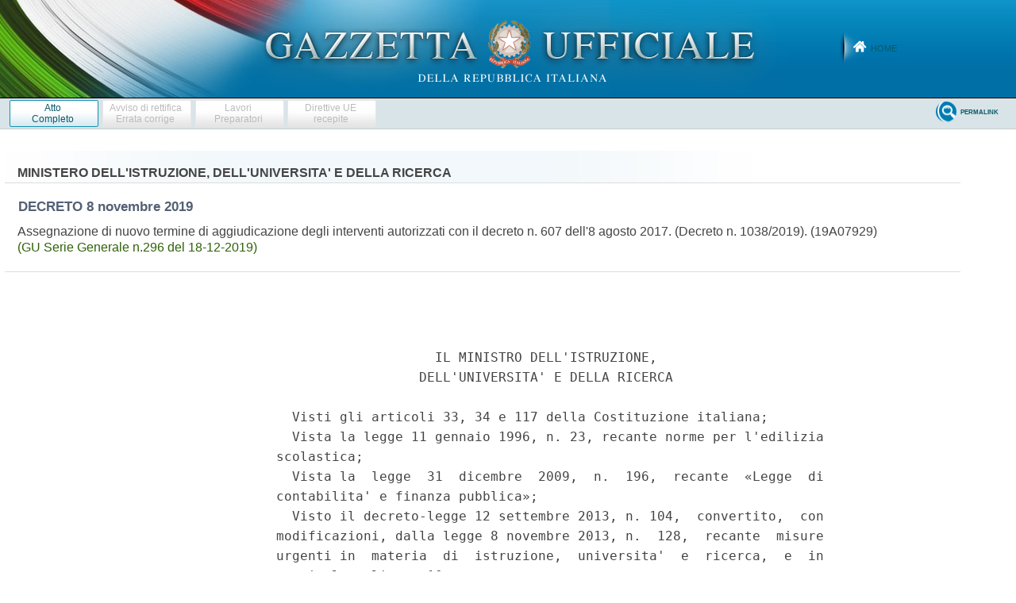

--- FILE ---
content_type: text/html;charset=UTF-8
request_url: https://www.gazzettaufficiale.it/atto/serie_generale/caricaArticoloDefault/originario?atto.dataPubblicazioneGazzetta=2019-12-18&atto.codiceRedazionale=19A07929&atto.tipoProvvedimento=DECRETO
body_size: 3563
content:








<!DOCTYPE html><!-- 002_053-ACCESS-4.1.1 -LV_A -->
<!--002_053-ACCES- 3.1.1 -LV_A --> 
<html xmlns="http://www.w3.org/1999/xhtml" lang="it">
<head>
<meta http-equiv="Content-Type" content="text/html; charset=UTF-8" />
<title></title>
<link rel="stylesheet" type="text/css"
	href="/resources/css/iframe.css" />
 




 
</head>
<body>
	<div class="prima_atto">
		<span class="aggiornamenti">
			
				
				
				
							
						
					</span>
			</div>
		<span class="dettaglio_atto_testo">
           	<pre> 
                    IL MINISTRO DELL'ISTRUZIONE, 
                  DELL'UNIVERSITA' E DELLA RICERCA 
 
  Visti gli articoli 33, 34 e 117 della Costituzione italiana; 
  Vista la legge 11 gennaio 1996, n. 23, recante norme per l'edilizia
scolastica; 
  Vista la  legge  31  dicembre  2009,  n.  196,  recante  «Legge  di
contabilita' e finanza pubblica»; 
  Visto il decreto-legge 12 settembre 2013, n. 104,  convertito,  con
modificazioni, dalla legge 8 novembre 2013, n.  128,  recante  misure
urgenti in  materia  di  istruzione,  universita'  e  ricerca,  e  in
particolare l'art. 10; 
  Vista la legge 13 luglio 2015, n. 107 recante riforma  del  sistema
nazionale di istruzione e formazione e delega per il  riordino  delle
disposizioni legislative vigenti ed in particolare  l'art.  1,  comma
160, il quale stabilisce che la programmazione nazionale  predisposta
in attuazione dell'art. 10 del decreto-legge 12  settembre  2013,  n.
104, convertito con modificazioni dalla legge  8  novembre  2013,  n.
128, rappresenta il piano del  fabbisogno  nazionale  in  materia  di
edilizia scolastica per il triennio 2015-2017; 
  Visto in particolare l'art. 1, commi 177 e seguenti,  della  citata
legge n. 107 del 2015; 
  Vista la legge 11  dicembre  2016,  n.  232,  recante  bilancio  di
previsione  dello  Stato  per  l'anno  finanziario  2017  e  bilancio
pluriennale per il triennio 2017-2019 ed  in  particolare  l'art.  1,
comma 140; 
  Visto il decreto-legge 24  aprile  2017,  n.  50,  convertito,  con
modificazioni,  dalla  legge  21  giugno   2017,   n.   96,   recante
disposizioni urgenti in  materia  finanziaria,  iniziative  a  favore
degli enti territoriali, ulteriori interventi per le zone colpite  da
eventi sismici e misure per lo sviluppo, e in particolare l'art.  25,
commi 1 e 2-bis; 
  Visto il decreto del Ministro dell'economia  e  delle  finanze,  di
concerto con il Ministro dell'istruzione,  dell'universita'  e  della
ricerca e con  il  Ministro  delle  infrastrutture  e  trasporti,  23
gennaio 2015, con cui sono stati individuati i criteri e le modalita'
di attuazione del citato art. 10 del decreto-legge n. 104 del 2013; 
  Visto il decreto del Ministro dell'istruzione,  dell'universita'  e
della ricerca 29 maggio 2015, n. 322, con il quale e' stata approvata
la programmazione unica nazionale 2015-2017 in  materia  di  edilizia
scolastica; 
  Visto il decreto del Ministro dell'istruzione,  dell'universita'  e
della ricerca 7  agosto  2015,  n.  594,  con  il  quale  sono  stati
individuati i criteri per assegnazione delle risorse tra le province; 
  Visto il decreto del Ministro dell'istruzione,  dell'universita'  e
della ricerca 8  agosto  2017,  n.  607,  con  il  quale  sono  state
ripartite le risorse di  cui  all'art.  25,  commi  1  e  2-bis,  del
decreto-legge n. 50 del 2017 tra le regioni, nonche'  individuate  le
province e le citta' metropolitane beneficiarie; 
  Visto il decreto del Ministro dell'istruzione,  dell'universita'  e
della ricerca 9 maggio 2018, n. 376, con il  quale  si  e'  proceduto
alla rettifica degli elenchi di alcune regioni; 
  Visto il decreto del Ministro dell'istruzione,  dell'universita'  e
della ricerca 21 febbraio 2019, n. 120,  con  il  quale  il  termine,
inizialmente fissato per il 13 maggio 2019 per l'aggiudicazione degli
interventi da parte di province  e  citta'  metropolitane,  e'  stato
prorogato al 15 ottobre 2019; 
  Dato atto che a seguito di attivita' di monitoraggio  eseguita  dai
competenti uffici della Direzione generale per interventi in  materia
di edilizia scolastica, per la gestione  dei  fondi  strutturali  per
l'istruzione  e  per  l'innovazione  digitale  e'  emerso  che  molte
province e/o  citta'  metropolitane  beneficiarie  non  hanno  ancora
proceduto all'aggiudicazione degli interventi  nei  termini  previsti
dal    sopracitato    decreto    del    Ministro     dell'istruzione,
dell'universita' e della ricerca 21 febbraio 2019, n. 120; 
  Considerato che molte province non sono riuscite  a  completare  le
procedure di gara,  pur  avendole  indette,  in  ragione  di  offerte
anomale e/o verifiche da effettuare in merito a  operatori  economici
partecipanti; 
  Considerato  che  dai   dati   presenti   in   anagrafe   nazionale
dell'edilizia scolastica gli istituti secondari di secondo grado sono
quelli che presentano maggiori criticita' e per i quali la  messa  in
sicurezza costituisce una priorita' assoluta; 
  Dato atto che la revoca degli interventi per mancata aggiudicazione
dei lavori nei termini indicati comporterebbe anche la  revoca  delle
procedure di gara in corso da parte dei relativi enti locali; 
  Ritenuto quindi,  che  sia  di  assoluto  e  prioritario  interesse
pubblico garantire comunque  l'esecuzione  dei  lavori  di  messa  in
sicurezza, mediante l'assegnazione di un nuovo termine alle  province
e citta' metropolitane destinatarie del finanziamento concesso con il
decreto  del  Ministro  dell'istruzione,  dell'universita'  e   della
ricerca  8  agosto  2017,  n.  607,  al  fine  di   poter   procedere
all'aggiudicazione dei relativi interventi; 
 
                              Decreta: 
 
                               Art. 1 
 
Termine di aggiudicazione per gli interventi finanziati  con  decreto
  del Ministro dell'istruzione, dell'universita' e  della  ricerca  8
  agosto 2017, n. 607. 
 
  1. Per le ragioni espresse in premessa, gli enti locali beneficiari
del finanziamento di cui al  decreto  del  Ministro  dell'istruzione,
dell'universita'  e  della  ricerca  8  agosto  2017,  n.  607   sono
autorizzati  ad  aggiudicare  i  relativi  lavori,  almeno   in   via
provvisoria, entro e non oltre il 31 marzo 2020. 
  2. Il mancato rispetto del termine di cui al comma  1  comporta  la
decadenza dal contributo concesso  con  il  sopracitato  decreto  del
Ministro dell'istruzione, dell'universita' e della ricerca  8  agosto
2017, n. 607. 
  3.  I  termini  e  le  modalita'   di   erogazione   del   presente
finanziamento restano i medesimi stabiliti nel decreto  del  Ministro
dell'istruzione, dell'universita' e della ricerca 8 agosto  2017,  n.
607. 
  Il presente decreto e' sottoposto ai controlli di legge. 
 
    Roma, 8 novembre 2019 
 
                                              Il Ministro: Fioramonti 

Registrato alla Corte dei conti il 20 novembre 2019, registrazione n.
1-3202 
</pre>
           	</div>
				<div class="righetta_wrapper">
					<div class="righetta">&nbsp;</div>
				</div>
				<pre class="rosso"></pre> 
    	</span>
	</body>
</html>